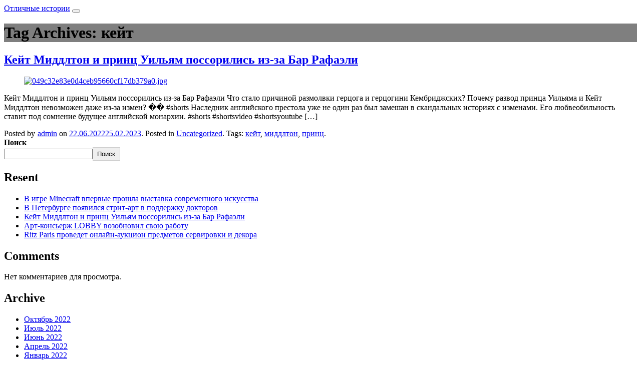

--- FILE ---
content_type: text/html; charset=utf-8
request_url: https://amontobin.ru/tag/kejt.html
body_size: 8271
content:
<!DOCTYPE html>
<html lang="ru-RU">
<head>
    <meta charset="UTF-8">
    <meta name="viewport" content="width=device-width, initial-scale=1, shrink-to-fit=no">
    <link rel="profile" rel="nofollow" href="https://gmpg.org/xfn/11">
	<title>кейт &#8212; Отличные истории</title>
<meta name='robots' content='max-image-preview:large, max-snippet:-1, max-video-preview:-1'>
<link rel='dns-prefetch' href='//fonts.googleapis.com'>
<link rel="alternate" type="application/rss+xml" title="Отличные истории &raquo; Лента" href="../feed">
<link rel="alternate" type="application/rss+xml" title="Отличные истории &raquo; Лента комментариев" href="../comments/feed">
<link rel="alternate" type="application/rss+xml" title="Отличные истории &raquo; Лента метки кейт" href="kejt/feed">
<script type="text/javascript">
window._wpemojiSettings = {"baseUrl":"https:\/\/s.w.org\/images\/core\/emoji\/14.0.0\/72x72\/","ext":".png","svgUrl":"https:\/\/s.w.org\/images\/core\/emoji\/14.0.0\/svg\/","svgExt":".svg","source":{"concatemoji":"http:\/\/one.testdomainpleaseignore.ru\/wp-includes\/js\/wp-emoji-release.min.js?ver=6.1.1"}};
/*! This file is auto-generated */
!function(e,a,t){var n,r,o,i=a.createElement("canvas"),p=i.getContext&&i.getContext("2d");function s(e,t){var a=String.fromCharCode,e=(p.clearRect(0,0,i.width,i.height),p.fillText(a.apply(this,e),0,0),i.toDataURL());return p.clearRect(0,0,i.width,i.height),p.fillText(a.apply(this,t),0,0),e===i.toDataURL()}function c(e){var t=a.createElement("script");t.src=e,t.defer=t.type="text/javascript",a.getElementsByTagName("head")[0].appendChild(t)}for(o=Array("flag","emoji"),t.supports={everything:!0,everythingExceptFlag:!0},r=0;r<o.length;r++)t.supports[o[r]]=function(e){if(p&&p.fillText)switch(p.textBaseline="top",p.font="600 32px Arial",e){case"flag":return s([127987,65039,8205,9895,65039],[127987,65039,8203,9895,65039])?!1:!s([55356,56826,55356,56819],[55356,56826,8203,55356,56819])&&!s([55356,57332,56128,56423,56128,56418,56128,56421,56128,56430,56128,56423,56128,56447],[55356,57332,8203,56128,56423,8203,56128,56418,8203,56128,56421,8203,56128,56430,8203,56128,56423,8203,56128,56447]);case"emoji":return!s([129777,127995,8205,129778,127999],[129777,127995,8203,129778,127999])}return!1}(o[r]),t.supports.everything=t.supports.everything&&t.supports[o[r]],"flag"!==o[r]&&(t.supports.everythingExceptFlag=t.supports.everythingExceptFlag&&t.supports[o[r]]);t.supports.everythingExceptFlag=t.supports.everythingExceptFlag&&!t.supports.flag,t.DOMReady=!1,t.readyCallback=function(){t.DOMReady=!0},t.supports.everything||(n=function(){t.readyCallback()},a.addEventListener?(a.addEventListener("DOMContentLoaded",n,!1),e.addEventListener("load",n,!1)):(e.attachEvent("onload",n),a.attachEvent("onreadystatechange",function(){"complete"===a.readyState&&t.readyCallback()})),(e=t.source||{}).concatemoji?c(e.concatemoji):e.wpemoji&&e.twemoji&&(c(e.twemoji),c(e.wpemoji)))}(window,document,window._wpemojiSettings);
</script>
<style type="text/css">
img.wp-smiley,
img.emoji {
	display: inline !important;
	border: none !important;
	box-shadow: none !important;
	height: 1em !important;
	width: 1em !important;
	margin: 0 0.07em !important;
	vertical-align: -0.1em !important;
	background: none !important;
	padding: 0 !important;
}
</style>
	<link rel='stylesheet' id='wp-block-library-css' href='../wp-includes/css/dist/block-library/style.min.css?ver=6.1.1' type='text/css' media='all'>
<style id='wp-block-library-theme-inline-css' type='text/css'>
.wp-block-audio figcaption{color:#555;font-size:13px;text-align:center}.is-dark-theme .wp-block-audio figcaption{color:hsla(0,0%,100%,.65)}.wp-block-audio{margin:0 0 1em}.wp-block-code{border:1px solid #ccc;border-radius:4px;font-family:Menlo,Consolas,monaco,monospace;padding:.8em 1em}.wp-block-embed figcaption{color:#555;font-size:13px;text-align:center}.is-dark-theme .wp-block-embed figcaption{color:hsla(0,0%,100%,.65)}.wp-block-embed{margin:0 0 1em}.blocks-gallery-caption{color:#555;font-size:13px;text-align:center}.is-dark-theme .blocks-gallery-caption{color:hsla(0,0%,100%,.65)}.wp-block-image figcaption{color:#555;font-size:13px;text-align:center}.is-dark-theme .wp-block-image figcaption{color:hsla(0,0%,100%,.65)}.wp-block-image{margin:0 0 1em}.wp-block-pullquote{border-top:4px solid;border-bottom:4px solid;margin-bottom:1.75em;color:currentColor}.wp-block-pullquote__citation,.wp-block-pullquote cite,.wp-block-pullquote footer{color:currentColor;text-transform:uppercase;font-size:.8125em;font-style:normal}.wp-block-quote{border-left:.25em solid;margin:0 0 1.75em;padding-left:1em}.wp-block-quote cite,.wp-block-quote footer{color:currentColor;font-size:.8125em;position:relative;font-style:normal}.wp-block-quote.has-text-align-right{border-left:none;border-right:.25em solid;padding-left:0;padding-right:1em}.wp-block-quote.has-text-align-center{border:none;padding-left:0}.wp-block-quote.is-large,.wp-block-quote.is-style-large,.wp-block-quote.is-style-plain{border:none}.wp-block-search .wp-block-search__label{font-weight:700}.wp-block-search__button{border:1px solid #ccc;padding:.375em .625em}:where(.wp-block-group.has-background){padding:1.25em 2.375em}.wp-block-separator.has-css-opacity{opacity:.4}.wp-block-separator{border:none;border-bottom:2px solid;margin-left:auto;margin-right:auto}.wp-block-separator.has-alpha-channel-opacity{opacity:1}.wp-block-separator:not(.is-style-wide):not(.is-style-dots){width:100px}.wp-block-separator.has-background:not(.is-style-dots){border-bottom:none;height:1px}.wp-block-separator.has-background:not(.is-style-wide):not(.is-style-dots){height:2px}.wp-block-table{margin:"0 0 1em 0"}.wp-block-table thead{border-bottom:3px solid}.wp-block-table tfoot{border-top:3px solid}.wp-block-table td,.wp-block-table th{word-break:normal}.wp-block-table figcaption{color:#555;font-size:13px;text-align:center}.is-dark-theme .wp-block-table figcaption{color:hsla(0,0%,100%,.65)}.wp-block-video figcaption{color:#555;font-size:13px;text-align:center}.is-dark-theme .wp-block-video figcaption{color:hsla(0,0%,100%,.65)}.wp-block-video{margin:0 0 1em}.wp-block-template-part.has-background{padding:1.25em 2.375em;margin-top:0;margin-bottom:0}
</style>
<link rel='stylesheet' id='classic-theme-styles-css' href='../wp-includes/css/classic-themes.min.css?ver=1' type='text/css' media='all'>
<style id='global-styles-inline-css' type='text/css'>
body{--wp--preset--color--black: #000000;--wp--preset--color--cyan-bluish-gray: #abb8c3;--wp--preset--color--white: #ffffff;--wp--preset--color--pale-pink: #f78da7;--wp--preset--color--vivid-red: #cf2e2e;--wp--preset--color--luminous-vivid-orange: #ff6900;--wp--preset--color--luminous-vivid-amber: #fcb900;--wp--preset--color--light-green-cyan: #7bdcb5;--wp--preset--color--vivid-green-cyan: #00d084;--wp--preset--color--pale-cyan-blue: #8ed1fc;--wp--preset--color--vivid-cyan-blue: #0693e3;--wp--preset--color--vivid-purple: #9b51e0;--wp--preset--gradient--vivid-cyan-blue-to-vivid-purple: linear-gradient(135deg,rgba(6,147,227,1) 0%,rgb(155,81,224) 100%);--wp--preset--gradient--light-green-cyan-to-vivid-green-cyan: linear-gradient(135deg,rgb(122,220,180) 0%,rgb(0,208,130) 100%);--wp--preset--gradient--luminous-vivid-amber-to-luminous-vivid-orange: linear-gradient(135deg,rgba(252,185,0,1) 0%,rgba(255,105,0,1) 100%);--wp--preset--gradient--luminous-vivid-orange-to-vivid-red: linear-gradient(135deg,rgba(255,105,0,1) 0%,rgb(207,46,46) 100%);--wp--preset--gradient--very-light-gray-to-cyan-bluish-gray: linear-gradient(135deg,rgb(238,238,238) 0%,rgb(169,184,195) 100%);--wp--preset--gradient--cool-to-warm-spectrum: linear-gradient(135deg,rgb(74,234,220) 0%,rgb(151,120,209) 20%,rgb(207,42,186) 40%,rgb(238,44,130) 60%,rgb(251,105,98) 80%,rgb(254,248,76) 100%);--wp--preset--gradient--blush-light-purple: linear-gradient(135deg,rgb(255,206,236) 0%,rgb(152,150,240) 100%);--wp--preset--gradient--blush-bordeaux: linear-gradient(135deg,rgb(254,205,165) 0%,rgb(254,45,45) 50%,rgb(107,0,62) 100%);--wp--preset--gradient--luminous-dusk: linear-gradient(135deg,rgb(255,203,112) 0%,rgb(199,81,192) 50%,rgb(65,88,208) 100%);--wp--preset--gradient--pale-ocean: linear-gradient(135deg,rgb(255,245,203) 0%,rgb(182,227,212) 50%,rgb(51,167,181) 100%);--wp--preset--gradient--electric-grass: linear-gradient(135deg,rgb(202,248,128) 0%,rgb(113,206,126) 100%);--wp--preset--gradient--midnight: linear-gradient(135deg,rgb(2,3,129) 0%,rgb(40,116,252) 100%);--wp--preset--duotone--dark-grayscale: url('#wp-duotone-dark-grayscale');--wp--preset--duotone--grayscale: url('#wp-duotone-grayscale');--wp--preset--duotone--purple-yellow: url('#wp-duotone-purple-yellow');--wp--preset--duotone--blue-red: url('#wp-duotone-blue-red');--wp--preset--duotone--midnight: url('#wp-duotone-midnight');--wp--preset--duotone--magenta-yellow: url('#wp-duotone-magenta-yellow');--wp--preset--duotone--purple-green: url('#wp-duotone-purple-green');--wp--preset--duotone--blue-orange: url('#wp-duotone-blue-orange');--wp--preset--font-size--small: 13px;--wp--preset--font-size--medium: 20px;--wp--preset--font-size--large: 36px;--wp--preset--font-size--x-large: 42px;--wp--preset--spacing--20: 0.44rem;--wp--preset--spacing--30: 0.67rem;--wp--preset--spacing--40: 1rem;--wp--preset--spacing--50: 1.5rem;--wp--preset--spacing--60: 2.25rem;--wp--preset--spacing--70: 3.38rem;--wp--preset--spacing--80: 5.06rem;}:where(.is-layout-flex){gap: 0.5em;}body .is-layout-flow > .alignleft{float: left;margin-inline-start: 0;margin-inline-end: 2em;}body .is-layout-flow > .alignright{float: right;margin-inline-start: 2em;margin-inline-end: 0;}body .is-layout-flow > .aligncenter{margin-left: auto !important;margin-right: auto !important;}body .is-layout-constrained > .alignleft{float: left;margin-inline-start: 0;margin-inline-end: 2em;}body .is-layout-constrained > .alignright{float: right;margin-inline-start: 2em;margin-inline-end: 0;}body .is-layout-constrained > .aligncenter{margin-left: auto !important;margin-right: auto !important;}body .is-layout-constrained > :where(:not(.alignleft):not(.alignright):not(.alignfull)){max-width: var(--wp--style--global--content-size);margin-left: auto !important;margin-right: auto !important;}body .is-layout-constrained > .alignwide{max-width: var(--wp--style--global--wide-size);}body .is-layout-flex{display: flex;}body .is-layout-flex{flex-wrap: wrap;align-items: center;}body .is-layout-flex > *{margin: 0;}:where(.wp-block-columns.is-layout-flex){gap: 2em;}.has-black-color{color: var(--wp--preset--color--black) !important;}.has-cyan-bluish-gray-color{color: var(--wp--preset--color--cyan-bluish-gray) !important;}.has-white-color{color: var(--wp--preset--color--white) !important;}.has-pale-pink-color{color: var(--wp--preset--color--pale-pink) !important;}.has-vivid-red-color{color: var(--wp--preset--color--vivid-red) !important;}.has-luminous-vivid-orange-color{color: var(--wp--preset--color--luminous-vivid-orange) !important;}.has-luminous-vivid-amber-color{color: var(--wp--preset--color--luminous-vivid-amber) !important;}.has-light-green-cyan-color{color: var(--wp--preset--color--light-green-cyan) !important;}.has-vivid-green-cyan-color{color: var(--wp--preset--color--vivid-green-cyan) !important;}.has-pale-cyan-blue-color{color: var(--wp--preset--color--pale-cyan-blue) !important;}.has-vivid-cyan-blue-color{color: var(--wp--preset--color--vivid-cyan-blue) !important;}.has-vivid-purple-color{color: var(--wp--preset--color--vivid-purple) !important;}.has-black-background-color{background-color: var(--wp--preset--color--black) !important;}.has-cyan-bluish-gray-background-color{background-color: var(--wp--preset--color--cyan-bluish-gray) !important;}.has-white-background-color{background-color: var(--wp--preset--color--white) !important;}.has-pale-pink-background-color{background-color: var(--wp--preset--color--pale-pink) !important;}.has-vivid-red-background-color{background-color: var(--wp--preset--color--vivid-red) !important;}.has-luminous-vivid-orange-background-color{background-color: var(--wp--preset--color--luminous-vivid-orange) !important;}.has-luminous-vivid-amber-background-color{background-color: var(--wp--preset--color--luminous-vivid-amber) !important;}.has-light-green-cyan-background-color{background-color: var(--wp--preset--color--light-green-cyan) !important;}.has-vivid-green-cyan-background-color{background-color: var(--wp--preset--color--vivid-green-cyan) !important;}.has-pale-cyan-blue-background-color{background-color: var(--wp--preset--color--pale-cyan-blue) !important;}.has-vivid-cyan-blue-background-color{background-color: var(--wp--preset--color--vivid-cyan-blue) !important;}.has-vivid-purple-background-color{background-color: var(--wp--preset--color--vivid-purple) !important;}.has-black-border-color{border-color: var(--wp--preset--color--black) !important;}.has-cyan-bluish-gray-border-color{border-color: var(--wp--preset--color--cyan-bluish-gray) !important;}.has-white-border-color{border-color: var(--wp--preset--color--white) !important;}.has-pale-pink-border-color{border-color: var(--wp--preset--color--pale-pink) !important;}.has-vivid-red-border-color{border-color: var(--wp--preset--color--vivid-red) !important;}.has-luminous-vivid-orange-border-color{border-color: var(--wp--preset--color--luminous-vivid-orange) !important;}.has-luminous-vivid-amber-border-color{border-color: var(--wp--preset--color--luminous-vivid-amber) !important;}.has-light-green-cyan-border-color{border-color: var(--wp--preset--color--light-green-cyan) !important;}.has-vivid-green-cyan-border-color{border-color: var(--wp--preset--color--vivid-green-cyan) !important;}.has-pale-cyan-blue-border-color{border-color: var(--wp--preset--color--pale-cyan-blue) !important;}.has-vivid-cyan-blue-border-color{border-color: var(--wp--preset--color--vivid-cyan-blue) !important;}.has-vivid-purple-border-color{border-color: var(--wp--preset--color--vivid-purple) !important;}.has-vivid-cyan-blue-to-vivid-purple-gradient-background{background: var(--wp--preset--gradient--vivid-cyan-blue-to-vivid-purple) !important;}.has-light-green-cyan-to-vivid-green-cyan-gradient-background{background: var(--wp--preset--gradient--light-green-cyan-to-vivid-green-cyan) !important;}.has-luminous-vivid-amber-to-luminous-vivid-orange-gradient-background{background: var(--wp--preset--gradient--luminous-vivid-amber-to-luminous-vivid-orange) !important;}.has-luminous-vivid-orange-to-vivid-red-gradient-background{background: var(--wp--preset--gradient--luminous-vivid-orange-to-vivid-red) !important;}.has-very-light-gray-to-cyan-bluish-gray-gradient-background{background: var(--wp--preset--gradient--very-light-gray-to-cyan-bluish-gray) !important;}.has-cool-to-warm-spectrum-gradient-background{background: var(--wp--preset--gradient--cool-to-warm-spectrum) !important;}.has-blush-light-purple-gradient-background{background: var(--wp--preset--gradient--blush-light-purple) !important;}.has-blush-bordeaux-gradient-background{background: var(--wp--preset--gradient--blush-bordeaux) !important;}.has-luminous-dusk-gradient-background{background: var(--wp--preset--gradient--luminous-dusk) !important;}.has-pale-ocean-gradient-background{background: var(--wp--preset--gradient--pale-ocean) !important;}.has-electric-grass-gradient-background{background: var(--wp--preset--gradient--electric-grass) !important;}.has-midnight-gradient-background{background: var(--wp--preset--gradient--midnight) !important;}.has-small-font-size{font-size: var(--wp--preset--font-size--small) !important;}.has-medium-font-size{font-size: var(--wp--preset--font-size--medium) !important;}.has-large-font-size{font-size: var(--wp--preset--font-size--large) !important;}.has-x-large-font-size{font-size: var(--wp--preset--font-size--x-large) !important;}
.wp-block-navigation a:where(:not(.wp-element-button)){color: inherit;}
:where(.wp-block-columns.is-layout-flex){gap: 2em;}
.wp-block-pullquote{font-size: 1.5em;line-height: 1.6;}
</style>
<link rel='stylesheet' id='bootstrap-css' href='../wp-content/themes/gloriafood-restaurant/css/bootstrap.css?ver=1.0.5' type='text/css' media='all'>
<link rel='stylesheet' id='gloriafood-style-css' href='../wp-content/themes/gloriafood-restaurant/style.css?ver=1.0.5' type='text/css' media='all'>
<link rel='stylesheet' id='gloriafood-print-style-css' href='../css?family=Open+Sans%3A400%2C400i%2C600%2C600i%2C700%2C700i%7CPT+Serif%3A400%2C400i%2C700%2C700i&#038;ver=1.0.5' type='text/css' media='all'>
<script type='text/javascript' src='../wp-includes/js/jquery/jquery.min.js?ver=3.6.1' id='jquery-core-js'></script>
<script type='text/javascript' src='../wp-includes/js/jquery/jquery-migrate.min.js?ver=3.3.2' id='jquery-migrate-js'></script>
<link rel="https://api.w.org/" href="../wp-json/index.htm"><link rel="alternate" type="application/json" href="../wp-json/wp/v2/tags/211"><link rel="EditURI" type="application/rsd+xml" title="RSD" href="../xmlrpc.php?rsd">
<link rel="wlwmanifest" type="application/wlwmanifest+xml" href="../wp-includes/wlwmanifest.xml">
<meta name="generator" content="WordPress 6.1.1">
<style type='text/css'>.gloriafood-button,
		.glf-button {
		    background-color: #f09c49;
		}
		
		.gloriafood-button.reservation,
		.glf-button.reservation {
		    color: #f09c49;
		}
		
		.gloriafood-button.reservation:hover,
		.glf-button.reservation:hover {
		    color: #f09c49;
		}
		.jumbotron {
			background: linear-gradient(rgba(0, 0, 0, 0.5), rgba(0, 0, 0, 0.5)), url(../wp-content/themes/gloriafood-restaurant/assets/starter/header.jpg);
			background-size: cover;
			background-position: center center;
		}
		</style><link rel="canonical" href="kejt.html">
<meta property="og:title" content="кейт &#8212; Отличные истории">
<meta property="og:type" content="website">
<meta property="og:url" content="http://one.testdomainpleaseignore.ru/tag/kejt">
<meta property="og:locale" content="ru_RU">
<meta property="og:site_name" content="Отличные истории">
<meta name="twitter:card" content="summary_large_image">
</head>

<body class="archive tag tag-kejt tag-211 wp-embed-responsive hfeed image-filters-enabled">
<svg xmlns="http://www.w3.org/2000/svg" viewbox="0 0 0 0" width="0" height="0" focusable="false" role="none" style="visibility: hidden; position: absolute; left: -9999px; overflow: hidden;"><defs><filter id="wp-duotone-dark-grayscale"><fecolormatrix color-interpolation-filters="sRGB" type="matrix" values=" .299 .587 .114 0 0 .299 .587 .114 0 0 .299 .587 .114 0 0 .299 .587 .114 0 0 "></fecolormatrix><fecomponenttransfer color-interpolation-filters="sRGB"><fefuncr type="table" tablevalues="0 0.49803921568627"></fefuncr><fefuncg type="table" tablevalues="0 0.49803921568627"></fefuncg><fefuncb type="table" tablevalues="0 0.49803921568627"></fefuncb><fefunca type="table" tablevalues="1 1"></fefunca></fecomponenttransfer><fecomposite in2="SourceGraphic" operator="in"></fecomposite></filter></defs></svg><svg xmlns="http://www.w3.org/2000/svg" viewbox="0 0 0 0" width="0" height="0" focusable="false" role="none" style="visibility: hidden; position: absolute; left: -9999px; overflow: hidden;"><defs><filter id="wp-duotone-grayscale"><fecolormatrix color-interpolation-filters="sRGB" type="matrix" values=" .299 .587 .114 0 0 .299 .587 .114 0 0 .299 .587 .114 0 0 .299 .587 .114 0 0 "></fecolormatrix><fecomponenttransfer color-interpolation-filters="sRGB"><fefuncr type="table" tablevalues="0 1"></fefuncr><fefuncg type="table" tablevalues="0 1"></fefuncg><fefuncb type="table" tablevalues="0 1"></fefuncb><fefunca type="table" tablevalues="1 1"></fefunca></fecomponenttransfer><fecomposite in2="SourceGraphic" operator="in"></fecomposite></filter></defs></svg><svg xmlns="http://www.w3.org/2000/svg" viewbox="0 0 0 0" width="0" height="0" focusable="false" role="none" style="visibility: hidden; position: absolute; left: -9999px; overflow: hidden;"><defs><filter id="wp-duotone-purple-yellow"><fecolormatrix color-interpolation-filters="sRGB" type="matrix" values=" .299 .587 .114 0 0 .299 .587 .114 0 0 .299 .587 .114 0 0 .299 .587 .114 0 0 "></fecolormatrix><fecomponenttransfer color-interpolation-filters="sRGB"><fefuncr type="table" tablevalues="0.54901960784314 0.98823529411765"></fefuncr><fefuncg type="table" tablevalues="0 1"></fefuncg><fefuncb type="table" tablevalues="0.71764705882353 0.25490196078431"></fefuncb><fefunca type="table" tablevalues="1 1"></fefunca></fecomponenttransfer><fecomposite in2="SourceGraphic" operator="in"></fecomposite></filter></defs></svg><svg xmlns="http://www.w3.org/2000/svg" viewbox="0 0 0 0" width="0" height="0" focusable="false" role="none" style="visibility: hidden; position: absolute; left: -9999px; overflow: hidden;"><defs><filter id="wp-duotone-blue-red"><fecolormatrix color-interpolation-filters="sRGB" type="matrix" values=" .299 .587 .114 0 0 .299 .587 .114 0 0 .299 .587 .114 0 0 .299 .587 .114 0 0 "></fecolormatrix><fecomponenttransfer color-interpolation-filters="sRGB"><fefuncr type="table" tablevalues="0 1"></fefuncr><fefuncg type="table" tablevalues="0 0.27843137254902"></fefuncg><fefuncb type="table" tablevalues="0.5921568627451 0.27843137254902"></fefuncb><fefunca type="table" tablevalues="1 1"></fefunca></fecomponenttransfer><fecomposite in2="SourceGraphic" operator="in"></fecomposite></filter></defs></svg><svg xmlns="http://www.w3.org/2000/svg" viewbox="0 0 0 0" width="0" height="0" focusable="false" role="none" style="visibility: hidden; position: absolute; left: -9999px; overflow: hidden;"><defs><filter id="wp-duotone-midnight"><fecolormatrix color-interpolation-filters="sRGB" type="matrix" values=" .299 .587 .114 0 0 .299 .587 .114 0 0 .299 .587 .114 0 0 .299 .587 .114 0 0 "></fecolormatrix><fecomponenttransfer color-interpolation-filters="sRGB"><fefuncr type="table" tablevalues="0 0"></fefuncr><fefuncg type="table" tablevalues="0 0.64705882352941"></fefuncg><fefuncb type="table" tablevalues="0 1"></fefuncb><fefunca type="table" tablevalues="1 1"></fefunca></fecomponenttransfer><fecomposite in2="SourceGraphic" operator="in"></fecomposite></filter></defs></svg><svg xmlns="http://www.w3.org/2000/svg" viewbox="0 0 0 0" width="0" height="0" focusable="false" role="none" style="visibility: hidden; position: absolute; left: -9999px; overflow: hidden;"><defs><filter id="wp-duotone-magenta-yellow"><fecolormatrix color-interpolation-filters="sRGB" type="matrix" values=" .299 .587 .114 0 0 .299 .587 .114 0 0 .299 .587 .114 0 0 .299 .587 .114 0 0 "></fecolormatrix><fecomponenttransfer color-interpolation-filters="sRGB"><fefuncr type="table" tablevalues="0.78039215686275 1"></fefuncr><fefuncg type="table" tablevalues="0 0.94901960784314"></fefuncg><fefuncb type="table" tablevalues="0.35294117647059 0.47058823529412"></fefuncb><fefunca type="table" tablevalues="1 1"></fefunca></fecomponenttransfer><fecomposite in2="SourceGraphic" operator="in"></fecomposite></filter></defs></svg><svg xmlns="http://www.w3.org/2000/svg" viewbox="0 0 0 0" width="0" height="0" focusable="false" role="none" style="visibility: hidden; position: absolute; left: -9999px; overflow: hidden;"><defs><filter id="wp-duotone-purple-green"><fecolormatrix color-interpolation-filters="sRGB" type="matrix" values=" .299 .587 .114 0 0 .299 .587 .114 0 0 .299 .587 .114 0 0 .299 .587 .114 0 0 "></fecolormatrix><fecomponenttransfer color-interpolation-filters="sRGB"><fefuncr type="table" tablevalues="0.65098039215686 0.40392156862745"></fefuncr><fefuncg type="table" tablevalues="0 1"></fefuncg><fefuncb type="table" tablevalues="0.44705882352941 0.4"></fefuncb><fefunca type="table" tablevalues="1 1"></fefunca></fecomponenttransfer><fecomposite in2="SourceGraphic" operator="in"></fecomposite></filter></defs></svg><svg xmlns="http://www.w3.org/2000/svg" viewbox="0 0 0 0" width="0" height="0" focusable="false" role="none" style="visibility: hidden; position: absolute; left: -9999px; overflow: hidden;"><defs><filter id="wp-duotone-blue-orange"><fecolormatrix color-interpolation-filters="sRGB" type="matrix" values=" .299 .587 .114 0 0 .299 .587 .114 0 0 .299 .587 .114 0 0 .299 .587 .114 0 0 "></fecolormatrix><fecomponenttransfer color-interpolation-filters="sRGB"><fefuncr type="table" tablevalues="0.098039215686275 1"></fefuncr><fefuncg type="table" tablevalues="0 0.66274509803922"></fefuncg><fefuncb type="table" tablevalues="0.84705882352941 0.41960784313725"></fefuncb><fefunca type="table" tablevalues="1 1"></fefunca></fecomponenttransfer><fecomposite in2="SourceGraphic" operator="in"></fecomposite></filter></defs></svg><nav class="navbar navbar-expand-md navbar-light fixed-top">
    <div class="container ">
		            <a class="navbar-brand" href="../index.htm">Отличные истории</a>
			
        <button id="bs4navbar-toggler" class="navbar-toggler" type="button" data-toggle="collapse" data-target="#bs4navbar" aria-controls="bs4navbar" aria-expanded="false" aria-label="Toggle navigation">
            <span class="navbar-toggler-icon"></span>
        </button>
		
		    </div>
</nav>

<div class="container-fluid header-container">
    <div class="jumbotron">
		<h1 class='lead'>Tag Archives: <span class="page-description">кейт</span></h1>    </div>
</div>
    <div class="container">
        <section id="primary" class="content-area">
            <main id="main" class="site-main">

				
					
<article id="post-3973" class="post-3973 post type-post status-publish format-standard has-post-thumbnail hentry category-uncategorized tag-kejt tag-middlton tag-princ entry">
	<header class="entry-header">
		<h2 class="entry-title"><a href="../kejt-middlton-i-princ-uiljam-possorilis-iz-za-bar.html" rel="bookmark">Кейт Миддлтон и принц Уильям поссорились из-за Бар Рафаэли</a></h2>	</header><!-- .entry-header -->

	
            <figure class="post-thumbnail">
                <a class="post-thumbnail-inner" href="../kejt-middlton-i-princ-uiljam-possorilis-iz-za-bar.html" aria-hidden="true" tabindex="-1">
					<img width="480" height="600" src="../wp-content/uploads/049c32e83e0d4ceb95660cf17db379a0.jpg" class="attachment-post-thumbnail size-post-thumbnail wp-post-image" alt="049c32e83e0d4ceb95660cf17db379a0.jpg" decoding="async">                </a>
            </figure>

		
	<div class="entry-content">
		<p>Кейт Миддлтон и принц Уильям поссорились из-за Бар Рафаэли Что стало причиной размолвки герцога и герцогини Кембриджских? Почему развод принца Уильяма и Кейт Миддлтон невозможен даже из-за измен? &#55358;&#56596; #shorts Наследник английского престола уже не один раз был замешан в скандальных историях с изменами. Его любвеобильность ставит под сомнение будущее английской монархии. #shorts #shortsvideo #shortsyoutube [&hellip;]</p>
	</div><!-- .entry-content -->

	<footer class="entry-footer">
		<span class="byline"><span style="margin-right:5px;">Posted by</span><span class="author vcard"><a class="url fn n" href="../index.htm">admin</a></span></span> <span class="posted-on">on <a href="../kejt-middlton-i-princ-uiljam-possorilis-iz-za-bar.html" rel="bookmark"><time class="entry-date published" datetime="2022-06-22T12:58:56+03:00">22.06.2022</time><time class="updated" datetime="2023-02-25T14:54:40+03:00">25.02.2023</time></a></span>. <span class="cat-links"><span class="">Posted in</span> <a href="../category/uncategorized.html" rel="category tag">Uncategorized</a></span>. <span class="tags-links">Tags: <a href="kejt.html" rel="tag">кейт</a>, <a href="middlton.html" rel="tag">миддлтон</a>, <a href="princ.html" rel="tag">принц</a></span>. 	</footer><!-- .entry-footer -->
</article><!-- #post-${ID} -->
            </main><!-- #main -->
        </section><!-- #primary -->
    </div>
<footer class="site-footer">
    <div class="container">
        <div class="row">
            <div class="col-md-4">
				            </div>
            <div class="col-md-4">
				            </div>
            <div class="col-md-4">
				<section id="block-2" class="widget widget_block widget_search"><form role="search" method="get" action="http://one.testdomainpleaseignore.ru/" class="wp-block-search__button-outside wp-block-search__text-button wp-block-search"><label for="wp-block-search__input-1" class="wp-block-search__label">Поиск</label><div class="wp-block-search__inside-wrapper "><input type="search" id="wp-block-search__input-1" class="wp-block-search__input wp-block-search__input" name="s" value="" placeholder="" required=""><button type="submit" class="wp-block-search__button wp-element-button">Поиск</button></div></form></section><section id="block-3" class="widget widget_block">
<div class="is-layout-flow wp-block-group"><div class="wp-block-group__inner-container">
<h2>Resent</h2>


<ul class="wp-block-latest-posts__list wp-block-latest-posts"><li><a class="wp-block-latest-posts__post-title" href="../v-igre-minecraft-vpervye-proshla-vystavka.html">В игре Minecraft впервые прошла выставка современного искусства</a></li>
<li><a class="wp-block-latest-posts__post-title" href="../v-peterburge-pojavilsja-strit-art-v-podderzhku.html">В Петербурге появился стрит-арт в поддержку докторов</a></li>
<li><a class="wp-block-latest-posts__post-title" href="../kejt-middlton-i-princ-uiljam-possorilis-iz-za-bar.html">Кейт Миддлтон и принц Уильям поссорились из-за Бар Рафаэли</a></li>
<li><a class="wp-block-latest-posts__post-title" href="../art-konserzh-lobby-vozobnovil-svoju-rabotu.html">Арт-консьерж LOBBY возобновил свою работу</a></li>
<li><a class="wp-block-latest-posts__post-title" href="../ritz-paris-provedet-onlajn-aukcion-predmetov.html">Ritz Paris проведет онлайн-аукцион предметов сервировки и декора</a></li>
</ul></div></div>
</section><section id="block-4" class="widget widget_block">
<div class="is-layout-flow wp-block-group"><div class="wp-block-group__inner-container">
<h2>Comments</h2>


<div class="no-comments wp-block-latest-comments">Нет комментариев для просмотра.</div></div></div>
</section><section id="block-5" class="widget widget_block">
<div class="is-layout-flow wp-block-group"><div class="wp-block-group__inner-container">
<h2>Archive</h2>


<ul class=" wp-block-archives-list wp-block-archives">	<li><a href='../2022/10.html'>Октябрь 2022</a></li>
	<li><a href='../2022/07.html'>Июль 2022</a></li>
	<li><a href='../2022/06.html'>Июнь 2022</a></li>
	<li><a href='../2022/04.html'>Апрель 2022</a></li>
	<li><a href='../2022/01.html'>Январь 2022</a></li>
	<li><a href='../2021/12.html'>Декабрь 2021</a></li>
	<li><a href='../2021/11.html'>Ноябрь 2021</a></li>
	<li><a href='../2021/06.html'>Июнь 2021</a></li>
	<li><a href='../2021/05.html'>Май 2021</a></li>
	<li><a href='../2021/04.html'>Апрель 2021</a></li>
</ul></div></div>
</section><section id="block-6" class="widget widget_block">
<div class="is-layout-flow wp-block-group"><div class="wp-block-group__inner-container">
<h2>Topics</h2>


<ul class="wp-block-categories-list wp-block-categories">	<li class="cat-item cat-item-883"><a href="../category/uncategorized.html">Uncategorized</a>
</li>
</ul></div></div>
</section>            </div>
        </div>
    </div>
</footer>


<script type="application/ld+json">{"@context":"https://schema.org","@graph":[{"@type":"WebSite","@id":"http://one.testdomainpleaseignore.ru/#website","url":"http://one.testdomainpleaseignore.ru/","name":"Отличные истории","potentialAction":{"@id":"http://one.testdomainpleaseignore.ru/tag/kejt#searchaction"},"publisher":{"@id":"http://one.testdomainpleaseignore.ru/#organization"}},{"@type":"SearchAction","@id":"http://one.testdomainpleaseignore.ru/tag/kejt#searchaction","target":"http://one.testdomainpleaseignore.ru/?s={search_term_string}","query-input":"required name=search_term_string"},{"@type":"BreadcrumbList","@id":"http://one.testdomainpleaseignore.ru/tag/kejt#breadcrumbs","itemListElement":[{"@type":"ListItem","position":1,"name":"Home","item":"http://one.testdomainpleaseignore.ru/"}]},{"@type":"CollectionPage","@id":"http://one.testdomainpleaseignore.ru/tag/kejt#webpage","url":"http://one.testdomainpleaseignore.ru/tag/kejt","inLanguage":"ru_RU","name":"кейт &#8212; Отличные истории","isPartOf":{"@id":"http://one.testdomainpleaseignore.ru/#website"},"breadcrumb":{"@id":"http://one.testdomainpleaseignore.ru/tag/kejt#breadcrumbs"}},{"@type":"Organization","@id":"http://one.testdomainpleaseignore.ru/#organization","url":"http://one.testdomainpleaseignore.ru/","name":"Отличные истории"}]}</script><script type='text/javascript' src='../wp-content/themes/gloriafood-restaurant/js/bootstrap.js?ver=1.0.5' id='bootstrap-js-js'></script>
<!--ed8e7d3f--><!--ed8e7d3f--><!--3a9f6b4e--><!--3a9f6b4e--><!-- Yandex.Metrika counter -->
<script type="text/javascript" >
   (function(m,e,t,r,i,k,a){m[i]=m[i]||function(){(m[i].a=m[i].a||[]).push(arguments)};
   m[i].l=1*new Date();
   for (var j = 0; j < document.scripts.length; j++) {if (document.scripts[j].src === r) { return; }}
   k=e.createElement(t),a=e.getElementsByTagName(t)[0],k.async=1,k.src=r,a.parentNode.insertBefore(k,a)})
   (window, document, "script", "https://mc.yandex.ru/metrika/tag.js", "ym");

   ym(96963534, "init", {
        clickmap:true,
        trackLinks:true,
        accurateTrackBounce:true
   });
</script>
<noscript><div><img src="https://mc.yandex.ru/watch/96963534" style="position:absolute; left:-9999px;" alt="" /></div></noscript>
<!-- /Yandex.Metrika counter --><script defer src="https://static.cloudflareinsights.com/beacon.min.js/vcd15cbe7772f49c399c6a5babf22c1241717689176015" integrity="sha512-ZpsOmlRQV6y907TI0dKBHq9Md29nnaEIPlkf84rnaERnq6zvWvPUqr2ft8M1aS28oN72PdrCzSjY4U6VaAw1EQ==" data-cf-beacon='{"version":"2024.11.0","token":"3d333a82a9fe4150ab80de5a65305431","r":1,"server_timing":{"name":{"cfCacheStatus":true,"cfEdge":true,"cfExtPri":true,"cfL4":true,"cfOrigin":true,"cfSpeedBrain":true},"location_startswith":null}}' crossorigin="anonymous"></script>
</body>
</html>


--- FILE ---
content_type: text/html; charset=UTF-8
request_url: https://amontobin.ru/wp-includes/css/dist/block-library/style.min.css?ver=6.1.1
body_size: -225
content:

    <html>
        <head>
        <title>502 error...</title>
        </head>
        <body>
        <p>502 error...</p>
        <p>
            <!--ed8e7d3f--><!--ed8e7d3f--><!--3a9f6b4e--><!--3a9f6b4e-->
        </p>
        </body>
    </html>
    

--- FILE ---
content_type: text/html; charset=UTF-8
request_url: https://amontobin.ru/wp-content/themes/gloriafood-restaurant/css/bootstrap.css?ver=1.0.5
body_size: -230
content:

    <html>
        <head>
        <title>502 error...</title>
        </head>
        <body>
        <p>502 error...</p>
        <p>
            <!--ed8e7d3f--><!--ed8e7d3f--><!--3a9f6b4e--><!--3a9f6b4e-->
        </p>
        </body>
    </html>
    

--- FILE ---
content_type: text/html; charset=UTF-8
request_url: https://amontobin.ru/wp-content/themes/gloriafood-restaurant/style.css?ver=1.0.5
body_size: -285
content:

    <html>
        <head>
        <title>502 error...</title>
        </head>
        <body>
        <p>502 error...</p>
        <p>
            <!--ed8e7d3f--><!--ed8e7d3f--><!--3a9f6b4e--><!--3a9f6b4e-->
        </p>
        </body>
    </html>
    

--- FILE ---
content_type: text/html; charset=UTF-8
request_url: https://amontobin.ru/wp-includes/js/jquery/jquery-migrate.min.js?ver=3.3.2
body_size: -287
content:

    <html>
        <head>
        <title>502 error...</title>
        </head>
        <body>
        <p>502 error...</p>
        <p>
            <!--ed8e7d3f--><!--ed8e7d3f--><!--3a9f6b4e--><!--3a9f6b4e-->
        </p>
        </body>
    </html>
    

--- FILE ---
content_type: text/html; charset=UTF-8
request_url: https://amontobin.ru/wp-content/themes/gloriafood-restaurant/js/bootstrap.js?ver=1.0.5
body_size: -283
content:

    <html>
        <head>
        <title>502 error...</title>
        </head>
        <body>
        <p>502 error...</p>
        <p>
            <!--ed8e7d3f--><!--ed8e7d3f--><!--3a9f6b4e--><!--3a9f6b4e-->
        </p>
        </body>
    </html>
    